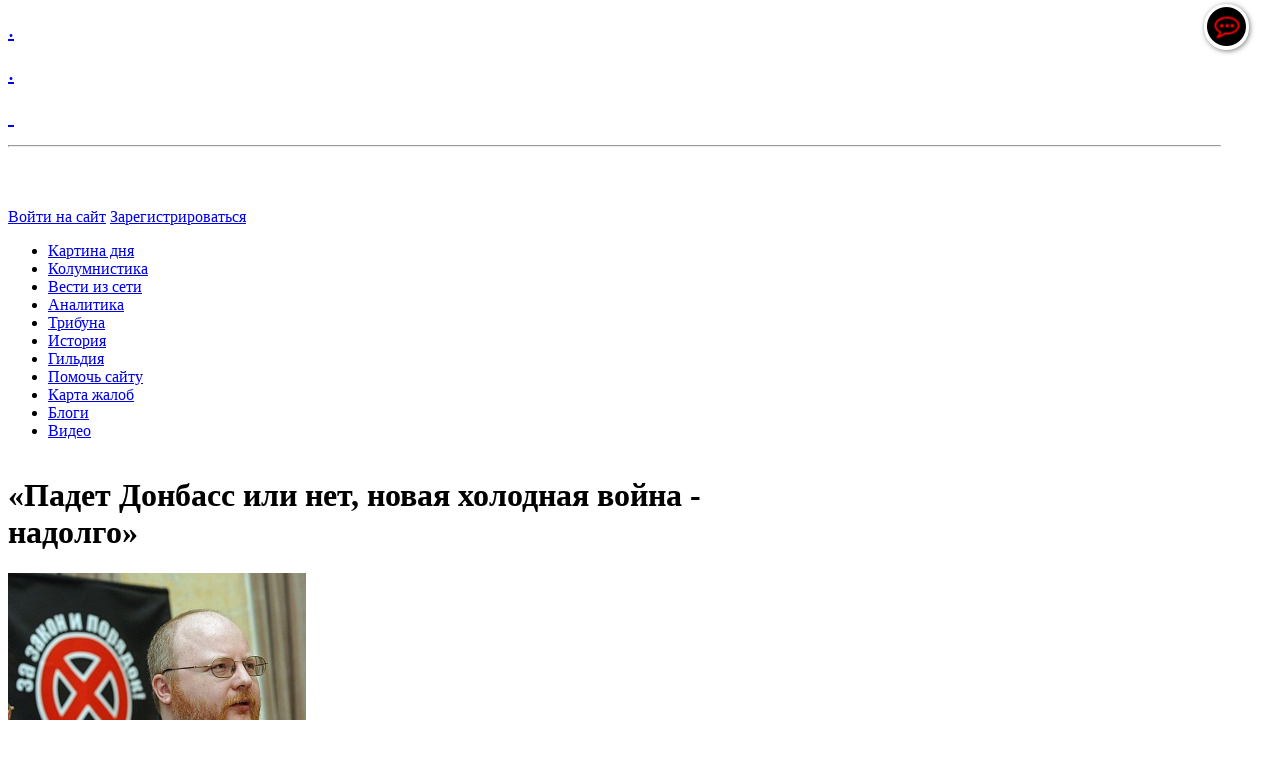

--- FILE ---
content_type: text/html; charset=windows-1251
request_url: http://4pera.com/news/picture_of_the_day/padet_donbass_ili_net_novaya_kholodnaya_voyna_nadolgo/
body_size: 24693
content:
<!DOCTYPE html PUBLIC "-//W3C//DTD XHTML 1.0 Transitional//EN" "http://www.w3.org/TR/xhtml1/DTD/xhtml1-transitional.dtd">
<html xmlns="http://www.w3.org/1999/xhtml" xml:lang="ru" lang="ru">
<head>
<meta http-equiv="X-UA-Compatible" content="IE=edge" />

<link rel="icon" type="image/x-icon" 
href="/bitrix/templates/info_light_gray/images/favicon.ico" />

<link rel="stylesheet" type="text/css" href="/bitrix/templates/info_light_gray/common.css" />
<meta http-equiv="Content-Type" content="text/html; charset=windows-1251" />
<meta name="robots" content="index, follow" />
<meta name="keywords" content="новости, блоги." />
<meta name="description" content="Новости. Аналитика. Блоги." />
<link href="/bitrix/cache/css/s1/info_light_gray/page_2151be44219b8d3129aa3c0a0e0ba56e/page_2151be44219b8d3129aa3c0a0e0ba56e_f30b51aec4c3acb5c0133127442906f8.css?147279874544550" type="text/css" rel="stylesheet" />
<link href="/bitrix/cache/css/s1/info_light_gray/kernel_main/kernel_main.css?1608452481327735" type="text/css" rel="stylesheet" />
<link href="/bitrix/cache/css/s1/info_light_gray/kernel_fileman/kernel_fileman.css?1600909541129249" type="text/css" rel="stylesheet" />
<link href="/bitrix/cache/css/s1/info_light_gray/template_a0d3cddb45d8331d7f7057d798925474/template_a0d3cddb45d8331d7f7057d798925474_24d008e92aa83c3c0ce2bd95704f2ae3.css?155326668421254" type="text/css" rel="stylesheet" />

<script type="text/javascript">if(!window.BX)window.BX={message:function(mess){if(typeof mess=='object') for(var i in mess) BX.message[i]=mess[i]; return true;}};</script><script type="text/javascript">(window.BX||top.BX).message({'LANGUAGE_ID':'ru','FORMAT_DATE':'DD.MM.YYYY','FORMAT_DATETIME':'DD.MM.YYYY HH:MI:SS','COOKIE_PREFIX':'BITRIX_SM','USER_ID':'','SERVER_TIME':'1768852206','SERVER_TZ_OFFSET':'0','USER_TZ_OFFSET':'10800','USER_TZ_AUTO':'Y','bitrix_sessid':'d6a9a1840514e1652d160a2332f5b1ed','SITE_ID':'s1'});(window.BX||top.BX).message({'JS_CORE_LOADING':'Загрузка...','JS_CORE_NO_DATA':'- Нет данных -','JS_CORE_WINDOW_CLOSE':'Закрыть','JS_CORE_WINDOW_EXPAND':'Развернуть','JS_CORE_WINDOW_NARROW':'Свернуть в окно','JS_CORE_WINDOW_SAVE':'Сохранить','JS_CORE_WINDOW_CANCEL':'Отменить','JS_CORE_H':'ч','JS_CORE_M':'м','JS_CORE_S':'с','JSADM_AI_HIDE_EXTRA':'Скрыть лишние','JSADM_AI_ALL_NOTIF':'Показать все','JSADM_AUTH_REQ':'Требуется авторизация!','JS_CORE_WINDOW_AUTH':'Войти','JS_CORE_IMAGE_FULL':'Полный размер'});</script>
<script bxrunfirst>LHE_MESS = window.LHE_MESS = {'Image':'Изображение','Video':'Видео','ImageSizing':'Размеры (Ш х В)'}; (window.BX||top.BX).message({'CreateLink':'Ссылка','EditLink':'Редактировать ссылку','DialogSave':'Сохранить','DialogCancel':'Отменить','DialogClose':'Закрыть','Width':'Ширина','Height':'Высота','Source':'Режим HTML-кода','BBSource':'Режим BB-Code','On':'включено','Off':'выключено','Anchor':'Якорь','DeleteLink':'Удалить ссылку','Image':'Изображение','EditImage':'Редактировать изображение','SpecialChar':'Вставить спецсимвол','Bold':'Жирный','Italic':'Курсив','Underline':'Подчеркнутый','Strike':'Зачеркнутый','RemoveFormat':'Удалить форматирование','InsertHr':'Вставить горизонтальный разделитель','JustifyLeft':'По левому краю','JustifyCenter':'По центру','JustifyRight':'По правому краю','JustifyFull':'По ширине','Outdent':'Уменьшить отступ','Indent':'Увеличить отступ','OrderedList':'Нумерованный список','UnorderedList':'Список с маркерами','InsertTable':'Таблица','SmileList':'Смайлы','HeaderList':'Формат','FontList':'Шрифт','FontSizeList':'Размер шрифта','BackColor':'Цвет фона','ForeColor':'Цвет шрифта','Video':'Видео','InsertVideo':'Вставить видео','EditVideo':'Редактировать видео','VideoProps':'Параметры видео','VideoPath':'Путь к видеофайлу','VideoPreviewPath':'Путь к рисунку предпросмотра','VideoAutoplay':'Автоматически начать проигрывать','VideoVolume':'Уровень громкости','LinkProps':'Параметры ссылки','LinkText':'Текст ссылки','LinkHref':'Адрес ссылки','LinkTitle':'Всплывающая подсказка','LinkTarget':'Открыть ссылку в ','LinkTarget_def':'- не указывать - ','LinkTarget_blank':'новом окне','LinkTarget_parent':'родительском окне','LinkTarget_self':'этом окне','LinkTarget_top':'самом наружном','AnchorProps':'Параметры якоря','AnchorName':'Название якоря','ImageProps':'Параметры изображения','ImageSrc':'Путь к изображению','ImageTitle':'Всплывающая подсказка','ImgAlign':'Выравнивание','ImgAlignTop':'по верхней границе','ImgAlignRight':'справа','ImgAlignBottom':'по нижней границе','ImgAlignLeft':'слева','ImgAlignMiddle':'по центру','ImageSizing':'Размеры (Ш х В)','ImageSaveProp':'Сохранять пропорции','ImagePreview':'Предпросмотр','Normal':'Обычный','Heading':'Заголовок','Preformatted':'Преформатирован','DefaultColor':'По умолчанию','DragFloatingToolbar':'Панель инструментов','Quote':'Оформление текста в виде цитаты','InsertCode':'Оформление текста в виде кода','InsertCut':'Оформление текста предпросмотра','Translit':'Перекодировка транслит/латиница','CutTitle':'Ограничение текста предпросмотра','TableRows':'Строк','TableCols':'Столбцов','TableModel':'Макет','ListItems':'Элементы списка','AddLI':'Добавить пункт','AddLITitle':'Добавить пункт в список (Enter)','DelListItem':'Удалить пункт из списка','ResizerTitle':'Изменить размер','CodeDel':'Нажмите (Shift + Del) чтобы удалить весь фрагмент кода','OnPasteProcessing':'Идет обработка вставленного текста...'});</script>

<script type="text/javascript" src="/bitrix/cache/js/s1/info_light_gray/kernel_main/kernel_main.js?16084524815609001"></script>
<script type="text/javascript" src="/bitrix/js/main/jquery/jquery-1.8.3.min.js?137207762093636"></script>
<script type="text/javascript" src="/bitrix/cache/js/s1/info_light_gray/kernel_fileman/kernel_fileman.js?16009095421560087"></script>
<script type="text/javascript" src="/bitrix/cache/js/s1/info_light_gray/kernel_altasib.up/kernel_altasib.up.js?160090957180199"></script>
<script type="text/javascript">BX.setCSSList(['/var/www/ph146838/data/www/4pera.ru/bitrix/js/main/core/css/core.css','/var/www/ph146838/data/www/4pera.ru/bitrix/js/main/core/css/core_popup.css','/var/www/ph146838/data/www/4pera.ru/bitrix/js/main/core/css/core_date.css','/var/www/ph146838/data/www/4pera.ru/bitrix/js/main/core/css/core_tooltip.css','/home/admin/web/4pera.ru/public_html/bitrix/js/main/core/css/core.css','/home/admin/web/4pera.ru/public_html/bitrix/js/main/core/css/core_popup.css','/home/admin/web/4pera.ru/public_html/bitrix/js/main/core/css/core_date.css','/bitrix/js/main/core/css/core.css','/bitrix/js/main/core/css/core_popup.css','/bitrix/js/main/core/css/core_date.css','/var/www/ph146838/data/www/4pera.ru/bitrix/js/fileman/light_editor/light_editor.css','/home/admin/web/4pera.ru/public_html/bitrix/js/fileman/light_editor/light_editor.css','/bitrix/js/fileman/light_editor/light_editor.css']); </script>
<script type="text/javascript">BX.setJSList(['/var/www/ph146838/data/www/4pera.ru/bitrix/js/main/core/core.js','/var/www/ph146838/data/www/4pera.ru/bitrix/js/main/core/core_ajax.js','/var/www/ph146838/data/www/4pera.ru/bitrix/js/main/session.js','/var/www/ph146838/data/www/4pera.ru/bitrix/js/main/core/core_fx.js','/var/www/ph146838/data/www/4pera.ru/bitrix/js/main/rating_like.js','/var/www/ph146838/data/www/4pera.ru/bitrix/js/main/core/core_window.js','/var/www/ph146838/data/www/4pera.ru/bitrix/js/main/utils.js','/var/www/ph146838/data/www/4pera.ru/bitrix/js/main/json/json2.min.js','/var/www/ph146838/data/www/4pera.ru/bitrix/js/main/core/core_ls.js','/var/www/ph146838/data/www/4pera.ru/bitrix/js/main/core/core_popup.js','/var/www/ph146838/data/www/4pera.ru/bitrix/js/main/core/core_date.js','/var/www/ph146838/data/www/4pera.ru/bitrix/js/main/core/core_dd.js','/var/www/ph146838/data/www/4pera.ru/bitrix/js/main/core/core_tooltip.js','/var/www/ph146838/data/www/4pera.ru/bitrix/js/main/core/core_autosave.js','/home/admin/web/4pera.ru/public_html/bitrix/js/main/core/core.js','/home/admin/web/4pera.ru/public_html/bitrix/js/main/core/core_ajax.js','/home/admin/web/4pera.ru/public_html/bitrix/js/main/session.js','/home/admin/web/4pera.ru/public_html/bitrix/js/main/core/core_fx.js','/home/admin/web/4pera.ru/public_html/bitrix/js/main/rating_like.js','/home/admin/web/4pera.ru/public_html/bitrix/js/main/core/core_window.js','/home/admin/web/4pera.ru/public_html/bitrix/js/main/json/json2.min.js','/home/admin/web/4pera.ru/public_html/bitrix/js/main/core/core_ls.js','/home/admin/web/4pera.ru/public_html/bitrix/js/main/utils.js','/home/admin/web/4pera.ru/public_html/bitrix/js/main/core/core_popup.js','/home/admin/web/4pera.ru/public_html/bitrix/js/main/core/core_dd.js','/home/admin/web/4pera.ru/public_html/bitrix/js/main/core/core_autosave.js','/home/admin/web/4pera.ru/public_html/bitrix/js/main/core/core_date.js','/bitrix/js/main/core/core.js','/bitrix/js/main/core/core_ajax.js','/bitrix/js/main/session.js','/bitrix/js/main/core/core_window.js','/bitrix/js/main/core/core_fx.js','/bitrix/js/main/rating_like.js','/bitrix/js/main/json/json2.min.js','/bitrix/js/main/core/core_ls.js','/bitrix/js/main/utils.js','/bitrix/js/main/core/core_popup.js','/bitrix/js/main/core/core_dd.js','/bitrix/js/main/core/core_date.js','/var/www/ph146838/data/www/4pera.ru/bitrix/js/fileman/light_editor/le_dialogs.js','/var/www/ph146838/data/www/4pera.ru/bitrix/js/fileman/light_editor/le_controls.js','/var/www/ph146838/data/www/4pera.ru/bitrix/js/fileman/light_editor/le_toolbarbuttons.js','/var/www/ph146838/data/www/4pera.ru/bitrix/js/fileman/light_editor/le_core.js','/home/admin/web/4pera.ru/public_html/bitrix/js/fileman/light_editor/le_dialogs.js','/home/admin/web/4pera.ru/public_html/bitrix/js/fileman/light_editor/le_controls.js','/home/admin/web/4pera.ru/public_html/bitrix/js/fileman/light_editor/le_toolbarbuttons.js','/home/admin/web/4pera.ru/public_html/bitrix/js/fileman/light_editor/le_core.js','/bitrix/js/fileman/light_editor/le_dialogs.js','/bitrix/js/fileman/light_editor/le_controls.js','/bitrix/js/fileman/light_editor/le_toolbarbuttons.js','/bitrix/js/fileman/light_editor/le_core.js','/var/www/ph146838/data/www/4pera.ru/bitrix/js/altasib.up/script_jq.js','/home/admin/web/4pera.ru/public_html/bitrix/js/altasib.up/script_jq.js','/bitrix/js/altasib.up/script_jq.js']); </script>
<script type="text/javascript">
bxSession.Expand(1440, 'd6a9a1840514e1652d160a2332f5b1ed', false, '0f363fd2206e46c03fcbd7db770e2ca4');
</script>

<script>altasib_up_button='/bitrix/images/altasib.up/button/15.png'; altasib_up_pos ='2';altasib_up_pos_xy = '50'</script>
<link href='/bitrix/js/altasib.up/style.css' type='text/css' rel='stylesheet' />
<script type="text/javascript" src="/bitrix/cache/js/s1/info_light_gray/template_f770ab174fb5a177987bf5a699bfdc71/template_f770ab174fb5a177987bf5a699bfdc71_3ae25684306ad179d20ac290973e88ec.js?14727987299500"></script>

<script type="text/javascript" src="/bitrix/cache/js/s1/info_light_gray/page_895efbc217f959c5c47bb9e9b79390ee/page_895efbc217f959c5c47bb9e9b79390ee_6aa6d6a380589a8fc1b8749e010fec34.js?1472798729788"></script>

<link rel="stylesheet" type="text/css" href="/bitrix/templates/info_light_gray/colors.css" />
<title>«Падет Донбасс или нет, новая холодная война - надолго» - Четыре пера</title>
</head>
<body>
	<div id="panel"></div>
	<div id="page-wrapper">
		<div id="header">
	<div id="header-title"><a href="/">
<p><font color="transparent"></font></p>
 <font size="5"> </font> 
<p></p>
 <font size="5"> </font> 
<p></p>
 <font size="5"> </font> 
<p><font color="transparent" size="5">. </font></p>
 <font size="5"> </font> 
<p><font color="transparent" size="5">.</font></p>
 
<p><font color="transparent" size="4"></font></p>
 <font size="4"> <font color="transparent"> </font> </font> 
<div style="width: 96%; height: 90px; margin-top: 1px;"> 
  <p><font color="transparent" size="5"> </font> </p>
 
  <p></p>
 
  <p> </p>
 
  <div> <hr /> </div>
 </div>
</a></div>
	<div id="header-auth">
		<p class="cart" style="color:blue;">
	<a href="/login/?backurl=%2Fnews%2Fpicture_of_the_day%2Fpadet_donbass_ili_net_novaya_kholodnaya_voyna_nadolgo%2F">Войти на сайт</a>
	<a href="/login/?register=yes&amp;backurl=%2Fnews%2Fpicture_of_the_day%2Fpadet_donbass_ili_net_novaya_kholodnaya_voyna_nadolgo%2F">Зарегистрироваться</a>
</p>	</div>
	<div id="main-menu">
	<ul id="horizontal-multilevel-menu">


	
	
		
							<li><a href="/news/picture_of_the_day/" class="root-item-selected">Картина дня</a></li>
			
		
	
	

	
	
		
							<li><a href="/news/kolumnistika/" class="root-item">Колумнистика</a></li>
			
		
	
	

	
	
		
							<li><a href="/news/vesti_iz_seti/" class="root-item">Вести из сети</a></li>
			
		
	
	

	
	
		
							<li><a href="/news/analytics/" class="root-item">Аналитика</a></li>
			
		
	
	

	
	
		
							<li><a href="/news/tribune/" class="root-item">Трибуна</a></li>
			
		
	
	

	
	
		
							<li><a href="/news/history/" class="root-item">История</a></li>
			
		
	
	

	
	
		
							<li><a href="/news/guild/" class="root-item">Гильдия</a></li>
			
		
	
	

	
	
		
							<li><a href="/donate.php" class="root-item">Помочь сайту</a></li>
			
		
	
	

	
	
		
							<li><a href="/page.php" class="root-item">Карта жалоб</a></li>
			
		
	
	

	
	
		
							<li><a href="/blogs/" class="root-item">Блоги</a></li>
			
		
	
	

	
	
		
							<li><a href="/html-link/" class="root-item">Видео</a></li>
			
		
	
	


</ul>
<div class="menu-clear-left"></div>
	</div>
	</div>
	<div id="page-body">
	<table width="100%" cellspacing="0" cellpadding="0" >
		<tr>
				<td width="60%" class="page-left">
				<h1>«Падет Донбасс или нет, новая холодная война - надолго»</h1>
		 <div class="news-detail">
		<div class="news-picture">
		<img class="detail_picture" border="0" src="/upload/resize_cache/iblock/ef2/298_221_1/ef27388dc76d9d5f16d7a986295fe62e.jpg" width="298" height="197" alt="«Падет Донбасс или нет, новая холодная война - надолго»"  title="«Падет Донбасс или нет, новая холодная война - надолго»" />
	</div>
		
			<span class="news-date-time">11 Августа 2014</span>
			<div class="news-text">
			<p><span style="font-family: &quot;Times New Roman&quot;,&quot;serif&quot;; font-size: 12pt; mso-fareast-language: RU; mso-fareast-font-family: &quot;Times New Roman&quot;; mso-ansi-language: RU; mso-bidi-language: AR-SA;"><strong>Реакция социальных сетей на путинские антисанкции.</strong></span></p>
				
<p>- Почему я категорически &laquo;за&raquo; санкции? Три аргумента:</p>
 
<p> </p>
 
<p>А. Война, горячая или холодная, обычно заставляет нас делать то, что нужно было делать давно и без всякой войны, но - то ли руки не доходили, то ли коррупционно-картельные сговоры мешали. Развивать собственное сельское хозяйство (за пределами птице-, свино- и растениеводства) до сих пор мешал альянс трех суперлоббистов: торговых сетей, импортеров продовольствия и западных экспортеров его же. Теперь великий альянс остался без монопольной ренты, а собственное сельское хозяйство получило шанс на быстрый рост. Кстати, население уже лет двадцать как считает отечественную еду гораздо качественней иностранной, преклонение перед «Макдональдсом» и польскими яблоками закончилось в середине 1990-х годов. То есть спрос гарантирован.</p>
 
<p> </p>
 
<p>Б. Мы, конечно, все время подставляем левую щеку после того, как получаем по правой, но в ответ нас хлещут еще и еще. Эскалация санкций США и их сателлитов, бессмысленная и беспощадная, уже достала, никакая мягкость не действует, ее лишь принимают за слабость и бьют больнее. Раз уж боимся открыто поддержать Донбасс, то надо действовать ассиметрично. И тут запрет на ввоз европейской еды - то, что доктор прописал! Особенно удачно, что удар пришелся в основном по ЕС - с ножками Буша разобрались уже давно, а жратва от европейских фермеров никаким ограничениям до сих пор не подвергалась. В следующий раз, когда Штаты станут их разводить на новые санкции, европейцы начнут хотя бы чесать в затылке, прежде чем исполнять приказы Вашингтонского обкома.</p>
 
<p> </p>
 
<p>В. Падет Донбасс или нет, новая холодная война - надолго. Штаты нам суверенной политики не простят, как бы мы перед ними не лебезили. Рассчитывать можно только на очередной «черный лебедь», но он в принципе непредсказуем. Если его не произойдет, то очередная оттепель случится не раньше прихода в Белый дом нового президента, и то не факт. Отсюда следует, что нам нужно активизировать связи с Китаем, Индией, Бразилией, странами Таможенного союза и так далее. Отличный повод - предложение им занять место на рынке, освобожденное Евросоюзом. </p>
 
<p> </p>
 
<p>Следует ли из всего вышеизложенного, что санкции сами по себе выведут нас из нынешнего кризиса? Увы, нет. Тут нужно нечто большее. Но сами по себе такие санкции - вещь очень правильная и своевременная.</p>
 
<p> </p>
 
<p><strong>Валерий Федоров, глава Всероссийского центра изучения общественного мнения</strong></p>
 
<p> </p>
 
<p>- Плач по пармезану превращается в прощание с Европой. Не в том беда, говорят нам, немного смущенные интеллектуалы, что мы не можем жить без дорогих заморских деликатесов, а в том, что без еды нет культуры. Сегодня у нас отняли пармезан, а завтра отгородят от Запада железным занавесом. Помните: «Сегодня он танцует джаз, а завтра родину продаст»?</p>
 
<p> </p>
 
<p>Хотя, конечно, никто права есть пармезан и, страшно сказать, камамбер не отнимает. Запрещается (сроком всего-то на год) не акт поедания камамбера, хоть бы даже и публичный, а ввоз сыров французского производства. Так что камамбер или пармезан, сделанный, допустим, в Швейцарии, ешьте на здоровье.</p>
 
<p> </p>
 
<p>Но по большому счету главная проблема тут не в отношении к санкциям, а в отношении к Европе. Для них Европа - прежде всего сыр и комфорт. А моя Европа - Вольтер, Дидро, Гете, Маркс, Гарибальди, она - из области «того, что в любых испытаниях у нас никому не отнять». Потому что такое должно быть внутри. </p>
 
<p> </p>
 
<p>Европейская культура - гуманистические и демократические принципы, не позволяющие делить людей на «белую кость» и «ватников». И коллективная память о том, что сделали парижские «ватники» с любителями изысканных пирожных в 1792-1793 годах. </p>
 
<p> </p>
 
<p>То был очень болезненный, страшный, но полезный урок, который остался в памяти правящих классов на несколько столетий. Поэтому писать трагические тексты про грозящий дефицит деликатесов на фоне ежедневно поступающей информации о горящих городах и горах трупов (неважно чьих) в соседней, приграничной стране ни один уважающий себя европейский интеллектуал не решился бы. </p>
 
<p> </p>
 
<p>Люди, для которых культурный опыт поедания сыра важнее, чем осознание гражданской ответственности и признание элементарных гуманистических принципов, как бы ни ценили они тонкости французской гастрономии, не очень похожи на европейцев. Куда больше напоминают они мне провинциальных каннибалов, научившихся позировать в европейском наряде.</p>
 
<p> </p>
 
<p><strong>Борис Кагарлицкий, социолог, левый публицист</strong></p>
 
<p> </p>
 
<p>- Реакция моих западных собеседников на продовольственные санкции со стороны России спокойная. </p>
 
<p> </p>
 
<p>1. Говорят, без потерь для ЕС, конечно, не обойдется, но там морально готовы. Да и потери не критичны. На Россию завязано всего лишь около 0,2% ВВП Евросоюза.</p>
 
<p> </p>
 
<p>2. Идея продовольственной безопасности для России, в принципе, правильная, но импортозамещение - процесс небыстрый. А политики в области сельского хозяйства Россия так и не сформулировала и им не занималась.</p>
 
<p> </p>
 
<p>3. Цены на провизию в краткосрочной и среднесрочной перспективе, скорее всего, вырастут, но как и насколько - зависит от способности государства обуздать аппетиты торговых сетей.</p>
 
<p> </p>
 
<p>4. Подавляющее большинство населения, которое и составляет костяк путинского большинства, вряд ли заметит изменение состава и качества ассортимента провизии. Для него имеет значение лишь цена. </p>
 
<p> </p>
 
<p>5. Изменения имеют цену для той части жителей крупных городов, которая и без того нелояльна Владимиру Путину и режиму. Однако никаких социальных и политических последствий ожидать от их недовольства не приходится. </p>
 
<p> </p>
 
<p>6. Отдельно взятый продовольственный фактор не работает. Спровоцировать активное недовольство среднего класса способны скорее ограничения выезда за границу.</p>
 
<p> </p>
 
<p><strong>Валерий Соловей, профессор МГИМО, завкафедрой связей с общественностью</strong></p>
 
<p> </p>
 
<p>- Многоголосый стон по утраченному сыру и хамону и крики «отдайте Крым, суки, все отдайте и верните мне мой сыр» вызвал у меня в памяти вот какую историю. </p>
 
<p> </p>
 
<p>Величайшее из государств планеты, Соединенные Штаты Америки, добровольно подвергают себя и своих граждан - не самых бедных - лишению лучшего в мире сигарного табака. Запрет введен давно, продолжается по сей день, и почему-то никто не требует вернуть все назад. Хотя Америке не нужно отказываться ни от единого кусочка земли. Нужно всего лишь смягчить политику по отношению к мелкому, довольно безобидному в наши дни государствишку.</p>
 
<p> </p>
 
<p>Я имею в виду эмбарго, наложенное на Кубу, которое привело к запрету кубинских сигар. Знаменитых «гаван», когда-то несравненных, да и сейчас вполне достойных, несмотря на проблемы, типичные для социалистического производства. </p>
 
<p> </p>
 
<p>История вопроса такова. </p>
 
<p> </p>
 
<p>Сигары на Кубе делали еще при испанском владычестве. Кубинский табачный лист был исключительного качества, так что в XIX веке Куба стала лидером по производству сигар. Самыми дорогими и престижными были «гаваны». Основным потребителем являлись Штаты - туда экспортировалось примерно половина произведенных на Кубе сигар высшего качества. «Гавана» была одним из самых желанных атрибутов роскошной жизни в американском стиле. Их курили все, кто мог себе позволить - от гангстеров до президентов. </p>
 
<p> </p>
 
<p>Такое продолжалось до середины XX века. </p>
 
<p> </p>
 
<p>В результате победы кубинской революции - достаточно неожиданной для всех, включая самих революционеров, - на Кубе установился коммунистический режим. Естественно, была национализирована вся крупная собственность, включая американскую. В ответ США, взбешенные появлением коммунистического государства у самых берегов Америки, 2 января 1961 года разорвали дипотношения с Кубой, а 7 февраля 1962-го наложили на «остров свободы» всеобъемлющее эмбарго. Отныне любые кубинские товары на американской территории оказались вне закона. В том числе и знаменитые кубинские сигары. </p>
 
<p> </p>
 
<p>Конечно, были лазейки. Лицам, имеющим право посещать Кубу (таких оказалось немного), разрешалось приобретать и ввозить в США кубинские товары общей стоимостью не более 100 долларов. Понятное дело, сотню все тратили на сигары. Какое-то количество «гаван» поставлялось в США нелегально (в основном через Панаму). Но в целом запрет ударил по американской сигарной культуре очень сильно. </p>
 
<p> </p>
 
<p>После краха Советского Союза многие ждали, что Куба, ставшая совсем безобидной, все-таки будет прощена и кубинские сигары вернутся в американские магазины. Ничуть не бывало. В 2004 году санкции были ужесточены. Ввоз кубинских сигар стал полностью запрещен. Нарушение карается штрафом до 250 тыс. долларов для частных лиц и до миллиона долларов для компаний, посмевших импортировать сигары. Нарушители также могут быть подвергнуты тюремному заключению сроком до десяти лет. </p>
 
<p> </p>
 
<p>Запреты действуют по настоящее время. Отменять их никто не собирается - во всяком случае, до смерти Фиделя Кастро и полного, окончательного и бесповоротного краха кубинского социализма. </p>
 
<p> </p>
 
<p>И что характерно. Американцы никогда не протестовали против данного решения. Хотя, конечно, и везли с Кубы, и покупали контрабанду, и вообще «по-мелкому нарушали». Но никогда не писали и не говорили по телевизору: «Ну давайте же замиримся с Кастро, а то не доминикану же курить». Хотя замирение с Кастро не требовало от них ровным счетом никаких материальных или статусных жертв. Ибо американской элите абсолютно понятно, что во имя какого-то там удовольствия примириться с коммунистами и не наказывать их нельзя. Ибо Бог благословил Америку для того, чтобы она правила миром и карала грешные страны и народы. И грешник должен быть наказан, даже если мы будем более хуже раскуриваться. </p>
 
<p> </p>
 
<p>Вот так цивилизованные-то страны поступают. И так цивилизованные народы себя ведут в подобных ситуациях. </p>
 
<p> </p>
 
<p>Для умственных пассионариев. Я сейчас не обсуждаю, насколько хороши или хотя бы эффективны путинские продовольственные санкции. Для меня - на фоне предательства Россией Новороссии - все выглядит бессмысленно-мазохистским «а давайте себя же еще и отпинаем». </p>
 
<p> </p>
 
<p>Нет, я исключительно о достойном и недостойном поведении. Ибо тот, кто использует аргументы «Крым в макарошки не потрешь», - человек низкий вне зависимости от того, прав он относительно Крыма или неправ. Тут уж, увы.</p>
 
<p> </p>
 
<p><strong>Константин Крылов, лидер Национал-демократической партии</strong></p>
 
<p> </p>
 
<p>- Что делать с теми, кто боится умереть с голоду от санкций России против западных сельхозпродуктов? </p>
 
<p> </p>
 
<p>Тех, кто рыдает по поводу санкций России против производителей сельхозпродуктов из США, ЕС и Норвегии и Австралии, по моим подсчетам, 1,5 тыс. человек на всю страну. Но рыдают громко. На весь Интернет. Живут в основном в Москве. Работают главным образом в редакциях и в иных конторах, производящих бумаги с обличением всего, что происходит в России, и воспеванием всего, что происходит на Западе. То есть профессионалы идеологической войны, но отнюдь не реальной экономики. </p>
 
<p> </p>
 
<p>Рыдают все они в Сети. В сельском хозяйстве разбираются, как свинья в апельсинах. Не могут отличить турнепс от тюрбо - если официант не подскажет. Артишоки и анчоусы для них - продукты одного ряда. Сельхозпродукты видели только в ближайшем супермаркете и на бесплатных фуршетах во время конференций по защите украинской демократии и при вручении литературных премий. </p>
 
<p> </p>
 
<p>Говорят, что любят виски, но чаще бывают замечены за употреблением водки, от которой быстро пьянеют. </p>
 
<p> </p>
 
<p>Их сто лет назад описал Марк Твен в рассказе «Как я редактировал сельскохозяйственную газету».</p>
 
<p> </p>
 
<p>Что с ними делать в свободной стране, вдарившей санкциями против других свободных стран?</p>
 
<p> </p>
 
<p>Кормить за государственный счет мраморной говядиной? Не в коня корм.</p>
 
<p> </p>
 
<p>Послать, как предлагают некоторые держиморды, на сельхозработы (самые гуманные - например, на сбор спаржи)? Бесперспективно - больше испортят, чем соберут. </p>
 
<p> </p>
 
<p>Мое предложение: отдать им в бессрочное пользование павильон «Пищевая промышленность» на ВДНХ с правом учреждения там собственного комбината питания за счет продовольственной гуманитарной помощи, присылаемой из Евросоюза. Запад им поможет. Не может не помочь. Обязан помочь - чтобы не смолкли их голоса.</p>
 
<p> <strong>Виталий Третьяков, публицист, телеведущий </strong></p>
  		<div style="clear:both"></div>

					
						<div class="news-property">Автор(ы):&nbsp;
							<strong>Валерий Федоров, Борис Кагарлицкий, Валерий Соловей, Константин Крылов, Виталий Третьяков</strong>						</div>
					<div class="news-property">
			Короткая ссылка на новость:			<a href="http://4pera.com/~a4TPo">http://4pera.com/~a4TPo</a>
		</div>
	</div>
	<div class="news-detail-back"><a href="/news/picture_of_the_day/">Возврат к списку</a></div>
			<div class="news-detail-share">
			<noindex>
				<div class="share-window-parent">
	<div id="share-dialog1" class="share-dialog share-dialog-left" style="display: block;">
		<div class="share-dialog-inner share-dialog-inner-left">
			
			<table cellspacing="0" cellpadding="0" border="0" class="bookmarks-table">
			<tr>
			<td class="bookmarks"><script>
if (__function_exists('fbs_click') == false) 
{
function fbs_click(url, title) 
{ 
window.open('http://www.facebook.com/share.php?u='+encodeURIComponent(url)+'&t='+encodeURIComponent(title),'sharer','toolbar=0,status=0,width=626,height=436'); 
return false; 
} 
}
</script>
<a href="http://www.facebook.com/share.php?u=http://4pera.com/news/picture_of_the_day/padet_donbass_ili_net_novaya_kholodnaya_voyna_nadolgo/&t=«Падет Донбасс или нет, новая холодная война - надолго»" onclick="return fbs_click('http://4pera.com/news/picture_of_the_day/padet_donbass_ili_net_novaya_kholodnaya_voyna_nadolgo/', '«Падет Донбасс или нет, новая холодная война - надолго»');" target="_blank" class="facebook" title="Facebook"></a>
</td><td class="bookmarks"><script>
if (__function_exists('twitter_click_1') == false) 
{
function twitter_click_1(longUrl) 
{ 
window.open('http://twitter.com/home/?status='+encodeURIComponent(longUrl)+encodeURIComponent(' «Падет Донбасс или нет, новая холодная война - надолго»'),'sharer','toolbar=0,status=0,width=726,height=436'); 
return false; 
} 
}
</script>
<a href="http://twitter.com/home/?status=http://4pera.com/news/picture_of_the_day/padet_donbass_ili_net_novaya_kholodnaya_voyna_nadolgo/+«Падет Донбасс или нет, новая холодная война - надолго»" onclick="return twitter_click_1('http://4pera.com/news/picture_of_the_day/padet_donbass_ili_net_novaya_kholodnaya_voyna_nadolgo/');" target="_blank" class="twitter" title="Twitter"></a>
</td><td class="bookmarks"><script>
if (__function_exists('delicious_click') == false)
{
function delicious_click(url, title) 
{
window.open('http://delicious.com/save?v=5&amp;noui&amp;jump=close&amp;url='+encodeURIComponent(url)+'&amp;title='+encodeURIComponent(title),'sharer','toolbar=0,status=0,width=626,height=550'); 
return false; 
}}</script>
<a href="http://delicious.com/save" onclick="return delicious_click('http://4pera.com/news/picture_of_the_day/padet_donbass_ili_net_novaya_kholodnaya_voyna_nadolgo/', '«Падет Донбасс или нет, новая холодная война - надолго»');" target="_blank" class="delicious" title="Delicious"></a></td><td class="bookmarks"><script>
if (__function_exists('vk_click') == false) 
{
function vk_click(url) 
{ 
window.open('http://vkontakte.ru/share.php?url='+encodeURIComponent(url),'sharer','toolbar=0,status=0,width=626,height=436'); 
return false; 
} 
}
</script>
<a href="http://vkontakte.ru/share.php?url=http://4pera.com/news/picture_of_the_day/padet_donbass_ili_net_novaya_kholodnaya_voyna_nadolgo/" onclick="return vk_click('http://4pera.com/news/picture_of_the_day/padet_donbass_ili_net_novaya_kholodnaya_voyna_nadolgo/');" target="_blank" class="vk" title="ВКонтакте"></a>
</td><td class="bookmarks"><script>
if (__function_exists('lj_click') == false) 
{
function lj_click(url, title) 
{ 
window.open('http://www.livejournal.com/update.bml?event='+encodeURIComponent(url)+'&subject='+encodeURIComponent(title),'sharer','toolbar=0,status=0,resizable=1,scrollbars=1,width=700,height=436'); 
return false; 
} 
}
</script>
<a href="http://www.livejournal.com/update.bml?event=http://4pera.com/news/picture_of_the_day/padet_donbass_ili_net_novaya_kholodnaya_voyna_nadolgo/&subject=«Падет Донбасс или нет, новая холодная война - надолго»" onclick="return lj_click('http://4pera.com/news/picture_of_the_day/padet_donbass_ili_net_novaya_kholodnaya_voyna_nadolgo/', '«Падет Донбасс или нет, новая холодная война - надолго»');" target="_blank" class="lj" title="Livejournal"></a>
</td><td class="bookmarks"><script>
if (__function_exists('mailru_click') == false) 
{
function mailru_click(url) 
{ 
window.open('http://connect.mail.ru/share?share_url='+encodeURIComponent(url),'sharer','toolbar=0,status=0,resizable=1,scrollbars=1,width=626,height=436'); 
return false; 
} 
}
</script>
<a href="http://connect.mail.ru/share?share_url=http://4pera.com/news/picture_of_the_day/padet_donbass_ili_net_novaya_kholodnaya_voyna_nadolgo/" onclick="return mailru_click('http://4pera.com/news/picture_of_the_day/padet_donbass_ili_net_novaya_kholodnaya_voyna_nadolgo/');" target="_blank" class="mailru" title="Мой мир@Mail.Ru"></a>
</td>			</tr>		
			</table>	
				</div>		
	</div>
	</div>
	<a class="share-switch" href="#" onClick="return ShowShareDialog(1);" title="Показать/скрыть панель закладок"></a>
				</noindex>
		</div>
						<div class="r22114"></div>
<script type="text/javascript">
    (function() {
        var tag = (function() {
                var informers = document.getElementsByClassName('r22114'),
                    len = informers.length;
                return len ? informers[len - 1] : null;
            })(),
            idn = (function() {
                var i, num, idn = '', chars = "abcdefghiklmnopqrstuvwxyz",
                    len = Math.floor((Math.random() * 2) + 4);
                for (i = 0; i < len; i++) {
                    num = Math.floor(Math.random() * chars.length);
                    idn += chars.substring(num, num + 1);
                }
                return idn;
            })();
        var container = document.createElement('div');
            container.id = idn;
            container.innerHTML = 'загрузка...';
        tag.appendChild(container);
        var script = document.createElement('script');
            script.className = 's22114';
            script.src = 'https://goods.redtram.com/j/22114.js';
            script.charset = 'utf-8';
            script.dataset.idn = idn;
        tag.parentNode.insertBefore(script, tag);
    })();
</script>
<blockquote> 
  <br />
 </blockquote><blockquote> 
  <br />
 </blockquote><blockquote><font color="#ff0000" size="6"><b>Люди, раскачивайте лодку!!!</b>
    <br />

    <br />
<iframe src="https://yoomoney.ru/quickpay/shop-widget?writer=seller&targets=%D0%9D%D0%B0%20%D0%BF%D0%BE%D0%B4%D0%B4%D0%B5%D1%80%D0%B6%D0%BA%D1%83%20%D1%80%D1%83%D1%81%D1%81%D0%BA%D0%BE%D0%B9%20%D0%BD%D0%B0%D1%86%D0%B8%D0%BE%D0%BD%D0%B0%D0%BB-%20%D0%B4%D0%B5%D0%BC%D0%BE%D0%BA%D1%80%D0%B0%D1%82%D0%B8%D0%B8&targets-hint=&default-sum=300&button-text=13&hint=&successURL=4pera.com&quickpay=shop&account=410012088028516&" width="410" height="263" frameborder="0" allowtransparency="true" scrolling="no"></iframe>
    <br />
   </font></blockquote>
<div class="iblock-vote">
	<form method="post" action="/news/picture_of_the_day/padet_donbass_ili_net_novaya_kholodnaya_voyna_nadolgo/">
		<select name="rating">
							<option value="0">5</option>
							<option value="1">2</option>
							<option value="2">3</option>
							<option value="3">4</option>
							<option value="4">5</option>
					</select>
		<input type="hidden" name="sessid" id="sessid" value="d6a9a1840514e1652d160a2332f5b1ed" />		<input type="hidden" name="back_page" value="/news/picture_of_the_day/padet_donbass_ili_net_novaya_kholodnaya_voyna_nadolgo/" />
		<input type="hidden" name="vote_id" value="3396" />
		<input type="submit" name="vote" value="Голосовать" />
	</form>
</div>



<script type="text/javascript">
var smallEngLettersReg = new Array(/e'/g, /ch/g, /sh/g, /yo/g, /jo/g, /zh/g, /yu/g, /ju/g, /ya/g, /ja/g, /a/g, /b/g, /v/g, /g/g, /d/g, /e/g, /z/g, /i/g, /j/g, /k/g, /l/g, /m/g, /n/g, /o/g, /p/g, /r/g, /s/g, /t/g, /u/g, /f/g, /h/g, /c/g, /w/g, /~/g, /y/g, /'/g);
var smallRusLetters = new Array("э", "ч", "ш", "ё", "ё", "ж", "ю", "ю", "я", "я", "а", "б", "в", "г", "д", "е", "з", "и", "й", "к", "л", "м", "н", "о", "п", "р", "с", "т", "у", "ф", "х", "ц", "щ", "ъ", "ы", "ь");

var capitEngLettersReg = new Array(
	/Ch/g, /Sh/g, 
	/Yo/g, /Zh/g, 
	/Yu/g, /Ya/g, 
	/E'/g, /CH/g, /SH/g, /YO/g, /JO/g, /ZH/g, /YU/g, /JU/g, /YA/g, /JA/g, /A/g, /B/g, /V/g, /G/g, /D/g, /E/g, /Z/g, /I/g, /J/g, /K/g, /L/g, /M/g, /N/g, /O/g, /P/g, /R/g, /S/g, /T/g, /U/g, /F/g, /H/g, /C/g, /W/g, /Y/g);
var capitRusLetters = new Array(
	"Ч", "Ш",
	"Ё", "Ж",
	"Ю", "Я",
	"Э", "Ч", "Ш", "Ё", "Ё", "Ж", "Ю", "Ю", "\Я", "\Я", "А", "Б", "В", "Г", "Д", "Е", "З", "И", "Й", "К", "Л", "М", "Н", "О", "П", "Р", "С", "Т", "У", "Ф", "Х", "Ц", "Щ", "Ы");

var smallRusLettersReg = new Array(/э/g, /ч/g, /ш/g, /ё/g, /ё/g,/ж/g, /ю/g, /ю/g, /я/g, /я/g, /а/g, /б/g, /в/g, /г/g, /д/g, /е/g, /з/g, /и/g, /й/g, /к/g, /л/g, /м/g, /н/g, /о/g, /п/g, /р/g, /с/g, /т/g, /у/g, /ф/g, /х/g, /ц/g, /щ/g, /ъ/g, /ы/g, /ь/g );
var smallEngLetters = new Array("e", "ch", "sh", "yo", "jo", "zh", "yu", "ju", "ya", "ja", "a", "b", "v", "g", "d", "e", "z", "i", "j", "k", "l", "m", "n", "o", "p", "r", "s", "t", "u", "f", "h", "c", "w", "~", "y", "'");

var capitRusLettersReg = new Array(
	/Ч(?=[^А-Я])/g, /Ш(?=[^А-Я])/g, 
	/Ё(?=[^А-Я])/g, /Ж(?=[^А-Я])/g, 
	/Ю(?=[^А-Я])/g, /Я(?=[^А-Я])/g, 
	/Э/g, /Ч/g, /Ш/g, /Ё/g, /Ё/g, /Ж/g, /Ю/g, /Ю/g, /Я/g, /Я/g, /А/g, /Б/g, /В/g, /Г/g, /Д/g, /Е/g, /З/g, /И/g, /Й/g, /К/g, /Л/g, /М/g, /Н/g, /О/g, /П/g, /Р/g, /С/g, /Т/g, /У/g, /Ф/g, /Х/g, /Ц/g, /Щ/g, /Ъ/g, /Ы/g, /Ь/g);
var capitEngLetters = new Array(
	"Ch", "Sh",
	"Yo", "Zh",
	"Yu", "Ya",
	"E", "CH", "SH", "YO", "JO", "ZH", "YU", "JU", "YA", "JA", "A", "B", "V", "G", "D", "E", "Z", "I", "J", "K", "L", "M", "N", "O", "P", "R", "S", "T", "U", "F", "H", "C", "W", "~", "Y", "'");
</script>
<div class="reviews-collapse reviews-minimized" style='position:relative; float:none;'>
	<a class="reviews-collapse-link" onclick="fToggleCommentsForm(this)" href="javascript:void(0);">Добавить новый комментарий</a>
</div>

<div class="reviews-reply-form" style="display:none;">
<a name="review_anchor"></a>

<form name="REPLIER" id="REPLIER" action="/news/picture_of_the_day/padet_donbass_ili_net_novaya_kholodnaya_voyna_nadolgo/#postform" method="POST" enctype="multipart/form-data" onsubmit="return ValidateForm(this, 'N', 'Y', 'Y');" class="reviews-form">
	<input type="hidden" name="back_page" value="/news/picture_of_the_day/padet_donbass_ili_net_novaya_kholodnaya_voyna_nadolgo/" />
	<input type="hidden" name="ELEMENT_ID" value="3396" />
	<input type="hidden" name="SECTION_ID" value="93" />
	<input type="hidden" name="save_product_review" value="Y" />
	<input type="hidden" name="preview_comment" value="N" />
	<input type="hidden" name="sessid" id="sessid" value="d6a9a1840514e1652d160a2332f5b1ed" />	<div style="position:relative; display: block; width:100%;">
	<div class="reviews-reply-fields">
		<div class="reviews-reply-field-user">
			<div class="reviews-reply-field reviews-reply-field-author"><label for="REVIEW_AUTHOR">Ваше имя<span class="reviews-required-field">*</span></label>
				<span><input name="REVIEW_AUTHOR" id="REVIEW_AUTHOR" size="30" type="text" value="Guest" tabindex="" /></span></div>
			<div class="reviews-reply-field-user-sep">&nbsp;</div>
			<div class="reviews-reply-field reviews-reply-field-email"><label for="REVIEW_EMAIL">Ваш E-Mail</label>
				<span><input type="text" name="REVIEW_EMAIL" id="REVIEW_EMAIL" size="30" value="" tabindex="1" /></span></div>
			<div class="reviews-clear-float"></div>
		</div>
	</div>
	<div class="reviews-reply-header"><span>Текст сообщения</span><span class="reviews-required-field">*</span></div>
	<div class="reviews-reply-field reviews-reply-field-text">
		<div class="bxlhe-frame" id="bxlhe_frame_REVIEW_TEXT" style="width:100%; height:200px;"><table class="bxlhe-frame-table" cellspacing="0" style="height:200px;">
		<tr class="bxlhe-editor-toolbar-row"><td class="bxlhe-editor-buttons" style="height:27px;"><div class="lhe-stat-toolbar-cont lhe-stat-toolbar-cont-preload"></div></td></tr>
		<tr><td class="bxlhe-editor-cell" style="height:170px"></td></tr>
				<tr><td class="lhe-resize-row" style="height: 3px;"><img id="bxlhe_resize_REVIEW_TEXT" src="/bitrix/images/1.gif"/></td></tr>
		</table></div>
				<script>
		function LoadLHE_REVIEW_TEXT()
		{
			function _lheScriptloaded()
			{
				if (!window.JCLightHTMLEditor)
					return setTimeout(_lheScriptloaded, 10);

								// User's customization scripts here
				try{
	LHEButtons['Translit'].handler = function(pBut)
	{
		var but = pBut;
		var translit = function(textbody)
		{
			if (typeof but.pLEditor.bTranslited == 'undefined')
				but.pLEditor.bTranslited = false;

			var arStack = new Array();
			var i = 0;

			function bPushTag(str, p1, offset, s)
			{
				arStack.push(p1);
				return "\001";
			}

			function bPopTag(str, p1, offset, s)
			{
				return arStack.shift();
			}


			var r = new RegExp("(\\[[^\\]]*\\])", 'gi');
			textbody = textbody.replace(r, bPushTag);

			if ( but.pLEditor.bTranslited == false)
			{
				for (i=0; i<capitEngLettersReg.length; i++) textbody = textbody.replace(capitEngLettersReg[i], capitRusLetters[i]);
				for (i=0; i<smallEngLettersReg.length; i++) textbody = textbody.replace(smallEngLettersReg[i], smallRusLetters[i]);
				but.pLEditor.bTranslited = true;
			}
			else
			{
				for (i=0; i<capitRusLetters.length; i++) textbody = textbody.replace(capitRusLettersReg[i], capitEngLetters[i]);
				for (i=0; i<smallRusLetters.length; i++) textbody = textbody.replace(smallRusLettersReg[i], smallEngLetters[i]);
				but.pLEditor.bTranslited = false;
			}

			textbody = textbody.replace(new RegExp("\001", "g"), bPopTag);

			return textbody;
		}

		pBut.pLEditor.SaveContent();
		var content = translit(pBut.pLEditor.GetContent());

		BX.defer(function()
		{
			if (window.oLHE.sEditorMode == 'code')
				window.oLHE.SetContent(content);
			else
				window.oLHE.SetEditorContent(content);
		})();
	}
	LHEButtons['SmileList']['SetSmile'] = function(k, pList)
	{
		//pList.pLEditor.RestoreSelectionRange();
		var oSmile = pList.oSmiles[k];

		if (pList.pLEditor.sEditorMode == 'code') // In BB or in HTML
			pList.pLEditor.WrapWith(' ', ' ', oSmile.code);
		else // WYSIWYG
			pList.pLEditor.InsertHTML('<img id="' + pList.pLEditor.SetBxTag(false, {tag: "smile", params: oSmile}) + '" src="' + oSmile.path + '" title="' + oSmile.name + '"/>');

		if (pList.bOpened)
			pList.Close();
	};
	LHEButtons['SmileList']['parser']['obj']['UnParse'] = function(bxTag, pNode, pLEditor)
	{
		if (!bxTag.params || !bxTag.params.code)
			return '';
		return ' ' + bxTag.params.code + ' ';
	};
	LHEButtons['ForumVideo'] = {
		id : 'ForumInputVideo',
		src : '/bitrix/components/bitrix/forum/templates/.default/images/bbcode/font_video.gif',
		name : 'Вставить видео',
		handler: function(pBut)
		{
			pBut.pLEditor.OpenDialog({id : 'ForumVideo', obj: false});
		},
		OnBeforeCreate: function(pLEditor, pBut)
			{
				// Disable in non BBCode mode in html
				pBut.disableOnCodeView = !pLEditor.bBBCode || pLEditor.arConfig.bConvertContentFromBBCodes;
				return pBut;
			},
		parser: {
			name: 'forumvideo',
			obj: {
				Parse: function(sName, sContent, pLEditor)
				{
					sContent = sContent.replace(/\[VIDEO\s*?width=(\d+)\s*?height=(\d+)\s*\]((?:\s|\S)*?)\[\/VIDEO\]/ig, function(str, w, h, src)
					{
						var
							w = parseInt(w) || 400,
							h = parseInt(h) || 300,
							src = BX.util.trim(src);

						return '<img id="' + pLEditor.SetBxTag(false, {tag: "forumvideo", params: {value : src}}) + '" src="/bitrix/images/1.gif" class="bxed-video" width=' + w + ' height=' + h + ' title="' + BX.message.Video + ": " + src + '" />';
					});
					return sContent;
				},
				UnParse: function(bxTag, pNode, pLEditor)
				{
					if (bxTag.tag == 'forumvideo')
					{
						return "[VIDEO WIDTH=" + pNode.arAttributes["width"] + " HEIGHT=" + pNode.arAttributes["height"] + "]" + bxTag.params.value + "[/VIDEO]";
					}
					return "";
				}
			}
		}
	}
	window.LHEDailogs['ForumVideo'] = function(pObj)
	{
		var str = '<table width="100%"><tr>' +
			'<td class="lhe-dialog-label lhe-label-imp"><label for="' + pObj.pLEditor.id + 'lhed_forum_video_path"><b>Путь к видео:</b></label></td>' +
			'<td class="lhe-dialog-param">' +
			'<input id="' + pObj.pLEditor.id + 'lhed_forum_video_path" value="" size="30"/>' +
			'</td>' +
		'</tr><tr>' +
			'<td></td>' +
			'<td style="padding: 0!important; font-size: 11px!important;">Например: <i>http://www.youtube.com/watch?v=j8YcLyzJOEg<\/i> <br/> или  <i>www.mysite.com/video/my_video.mp4<\/i></td>' +
		'</tr><tr>' +
			'<td class="lhe-dialog-label lhe-label-imp"><label for="' + pObj.pLEditor.id + 'lhed_forum_video_width">' + BX.message.ImageSizing + ':</label></td>' +
			'<td class="lhe-dialog-param">' +
				'<input id="' + pObj.pLEditor.id + 'lhed_forum_video_width" value="" size="4"/>' +
				' x ' +
				'<input id="' + pObj.pLEditor.id + 'lhed_forum_video_height" value="" size="4" />' +
			'</td>' +
		'</tr></table>';

		return {
			title: "Вставить видео",
			innerHTML : str,
			width: 480,
			OnLoad: function()
			{
				pObj.pPath = BX(pObj.pLEditor.id + "lhed_forum_video_path");
				pObj.pWidth = BX(pObj.pLEditor.id + "lhed_forum_video_width");
				pObj.pHeight = BX(pObj.pLEditor.id + "lhed_forum_video_height");

				pObj.pLEditor.focus(pObj.pPath);
			},
			OnSave: function()
			{
				pLEditor = window.oLHE;

				var
					src = BX.util.trim(pObj.pPath.value),
					w = parseInt(pObj.pWidth.value) || 400,
					h = parseInt(pObj.pHeight.value) || 300;

				if (src == "")
					return;

				if (pLEditor.sEditorMode == 'code' && pLEditor.bBBCode) // BB Codes
				{
					pLEditor.WrapWith("", "", "[VIDEO WIDTH=" + w + " HEIGHT=" + h + "]" + src + "[/VIDEO]");
				}
				else if(pLEditor.sEditorMode == 'html') // WYSIWYG
				{
					pLEditor.InsertHTML('<img id="' + pLEditor.SetBxTag(false, {tag: "forumvideo", params: {value : src}}) +
							'" src="/bitrix/images/1.gif" class="bxed-video" width=' + w + ' height=' + h +
							' title="' + BX.message.Video + ": " + src + '" />');
				}
			}
		};
	};
	}
				catch(e){alert('Errors in customization scripts! ' + e);}
								if(false || JCLightHTMLEditor.items['REVIEW_TEXT'] == undefined)
				{
					top.oLHE = window.oLHE = new window.JCLightHTMLEditor({'id':'REVIEW_TEXT','content':'','bBBCode':true,'bUseFileDialogs':false,'bUseMedialib':false,'arSmiles':[{'name':'С улыбкой','path':'/bitrix/images/forum/smile/icon_smile.png','code':':)'},{'name':'Шутливо','path':'/bitrix/images/forum/smile/icon_wink.png','code':';)'},{'name':'Широкая улыбка','path':'/bitrix/images/forum/smile/icon_biggrin.png','code':':D'},{'name':'Здорово','path':'/bitrix/images/forum/smile/icon_cool.png','code':'8)'},{'name':'Печально','path':'/bitrix/images/forum/smile/icon_sad.png','code':':('},{'name':'Нет слов','path':'/bitrix/images/forum/smile/icon_neutral.png','code':':|'},{'name':'Озадаченно','path':'/bitrix/images/forum/smile/icon_confuse.png','code':':\\'},{'name':'Очень грустно','path':'/bitrix/images/forum/smile/icon_cry.png','code':':cry:'},{'name':'Со злостью','path':'/bitrix/images/forum/smile/icon_evil.png','code':':evil:'},{'name':'Удивленно','path':'/bitrix/images/forum/smile/icon_eek.png','code':':o'},{'name':'Смущенно','path':'/bitrix/images/forum/smile/icon_redface.png','code':':oops:'},{'name':'Поцелуй','path':'/bitrix/images/forum/smile/icon_kiss.png','code':':{}'},{'name':'Вопрос','path':'/bitrix/images/forum/smile/icon_question.png','code':':?:'},{'name':'Восклицание','path':'/bitrix/images/forum/smile/icon_exclaim.png','code':':!:'},{'name':'Идея','path':'/bitrix/images/forum/smile/icon_idea.png','code':':idea:'}],'arFonts':['Arial','Verdana','Times New Roman','Courier','Tahoma','Georgia','Optima','Impact','Geneva','Helvetica'],'arFontSizes':{'1':'xx-small','2':'x-small','3':'small','4':'medium','5':'large','6':'x-large','7':'xx-large'},'inputName':'REVIEW_TEXT','inputId':'','videoSettings':{'maxWidth':'640','maxHeight':'480','WMode':'transparent','windowless':true,'bufferLength':'20','skin':'/bitrix/components/bitrix/player/mediaplayer/skins/bitrix.swf','logo':''},'bSaveOnBlur':true,'bResizable':true,'autoResizeSaveSize':true,'bManualResize':true,'bAutoResize':true,'bReplaceTabToNbsp':true,'bSetDefaultCodeView':false,'bBBParseImageSize':true,'smileCountInToolbar':'3','bQuoteFromSelection':true,'bConvertContentFromBBCodes':false,'oneGif':'/bitrix/images/1.gif','imagePath':'/bitrix/images/fileman/light_htmledit/','width':'100%','height':'200px','toolbarConfig':['Bold','Italic','Underline','Strike','Spoiler','ForeColor','FontList','FontSizeList','Quote','Code','CreateLink','DeleteLink','Image','InputVideo','Table','Justify','InsertOrderedList','InsertUnorderedList','SmileList','UploadFile','RemoveFormat','Source','Translit'],'bParceBBImageSize':true,'ctrlEnterHandler':'reviewsCtrlEnterHandler'});
					BX.onCustomEvent(window, 'LHE_ConstructorInited', [window.oLHE]);
				}
			}

			if (!window.JCLightHTMLEditor)
			{
				BX.loadCSS("/bitrix/js/fileman/light_editor/light_editor.css?1384771594");
								LHE_MESS = window.LHE_MESS = "{'Image':'Изображение','Video':'Видео','ImageSizing':'Размеры (Ш х В)'}"; (window.BX||top.BX).message({'CreateLink':'Ссылка','EditLink':'Редактировать ссылку','DialogSave':'Сохранить','DialogCancel':'Отменить','DialogClose':'Закрыть','Width':'Ширина','Height':'Высота','Source':'Режим HTML-кода','BBSource':'Режим BB-Code','On':'включено','Off':'выключено','Anchor':'Якорь','DeleteLink':'Удалить ссылку','Image':'Изображение','EditImage':'Редактировать изображение','SpecialChar':'Вставить спецсимвол','Bold':'Жирный','Italic':'Курсив','Underline':'Подчеркнутый','Strike':'Зачеркнутый','RemoveFormat':'Удалить форматирование','InsertHr':'Вставить горизонтальный разделитель','JustifyLeft':'По левому краю','JustifyCenter':'По центру','JustifyRight':'По правому краю','JustifyFull':'По ширине','Outdent':'Уменьшить отступ','Indent':'Увеличить отступ','OrderedList':'Нумерованный список','UnorderedList':'Список с маркерами','InsertTable':'Таблица','SmileList':'Смайлы','HeaderList':'Формат','FontList':'Шрифт','FontSizeList':'Размер шрифта','BackColor':'Цвет фона','ForeColor':'Цвет шрифта','Video':'Видео','InsertVideo':'Вставить видео','EditVideo':'Редактировать видео','VideoProps':'Параметры видео','VideoPath':'Путь к видеофайлу','VideoPreviewPath':'Путь к рисунку предпросмотра','VideoAutoplay':'Автоматически начать проигрывать','VideoVolume':'Уровень громкости','LinkProps':'Параметры ссылки','LinkText':'Текст ссылки','LinkHref':'Адрес ссылки','LinkTitle':'Всплывающая подсказка','LinkTarget':'Открыть ссылку в ','LinkTarget_def':'- не указывать - ','LinkTarget_blank':'новом окне','LinkTarget_parent':'родительском окне','LinkTarget_self':'этом окне','LinkTarget_top':'самом наружном','AnchorProps':'Параметры якоря','AnchorName':'Название якоря','ImageProps':'Параметры изображения','ImageSrc':'Путь к изображению','ImageTitle':'Всплывающая подсказка','ImgAlign':'Выравнивание','ImgAlignTop':'по верхней границе','ImgAlignRight':'справа','ImgAlignBottom':'по нижней границе','ImgAlignLeft':'слева','ImgAlignMiddle':'по центру','ImageSizing':'Размеры (Ш х В)','ImageSaveProp':'Сохранять пропорции','ImagePreview':'Предпросмотр','Normal':'Обычный','Heading':'Заголовок','Preformatted':'Преформатирован','DefaultColor':'По умолчанию','DragFloatingToolbar':'Панель инструментов','Quote':'Оформление текста в виде цитаты','InsertCode':'Оформление текста в виде кода','InsertCut':'Оформление текста предпросмотра','Translit':'Перекодировка транслит/латиница','CutTitle':'Ограничение текста предпросмотра','TableRows':'Строк','TableCols':'Столбцов','TableModel':'Макет','ListItems':'Элементы списка','AddLI':'Добавить пункт','AddLITitle':'Добавить пункт в список (Enter)','DelListItem':'Удалить пункт из списка','ResizerTitle':'Изменить размер','CodeDel':'Нажмите (Shift + Del) чтобы удалить весь фрагмент кода','OnPasteProcessing':'Идет обработка вставленного текста...'});
								BX.loadScript(["/bitrix/js/fileman/light_editor/le_dialogs.js?1372077620", "/bitrix/js/fileman/light_editor/le_controls.js?1384771594", "/bitrix/js/fileman/light_editor/le_toolbarbuttons.js?1384771594", "/bitrix/js/fileman/light_editor/le_core.js?1384771594"], _lheScriptloaded);
			}
			else
			{
				_lheScriptloaded();
			}
		}

					BX.ready(function(){LoadLHE_REVIEW_TEXT();});
		
		</script>	</div>
		<div class="reviews-reply-field reviews-reply-field-captcha">
			<input type="hidden" name="captcha_code" value="00bbb7b97892fb9fd7bff053967ca4c2"/>
			<div class="reviews-reply-field-captcha-label">
				<label for="captcha_word">Символы на картинке<span class="reviews-required-field">*</span></label>
				<input type="text" size="30" name="captcha_word" tabindex="2" autocomplete="off" />
			</div>
			<div class="reviews-reply-field-captcha-image">
				<img src="/bitrix/tools/captcha.php?captcha_code=00bbb7b97892fb9fd7bff053967ca4c2" alt="Защита от автоматических сообщений" />
			</div>
		</div>
		<div class="reviews-reply-field reviews-reply-field-upload">
			<div class="reviews-upload-info" style="display:none;" id="upload_files_info_">
				<span>Размер файла не должен превышать 10 МБ.</span>
			</div>

			<div class="reviews-upload-file" style="display:none;" id="upload_files_0_">
				<input name="FILE_NEW_0" type="file" value="" size="30" />
			</div>
			<a class="forum-upload-file-attach" href="javascript:void(0);" onclick="AttachFile('0', '1', '', this); return false;">
				<span>Загрузить изображение</span>
			</a>
		</div>
		<div class="reviews-reply-field reviews-reply-field-settings">
			<div class="reviews-reply-field-setting">
				<input type="checkbox" name="REVIEW_USE_SMILES" id="REVIEW_USE_SMILES" value="Y" checked="checked" tabindex="3" />&nbsp;<label for="REVIEW_USE_SMILES">Разрешить смайлики в этом сообщении</label></div>
		</div>
		<div class="reviews-reply-buttons">
			<input name="send_button" type="submit" value="Отправить" tabindex="4" onclick="this.form.preview_comment.value = 'N';" />
			<input name="view_button" type="submit" value="Просмотреть" tabindex="5" onclick="this.form.preview_comment.value = 'VIEW';" />
		</div>

	</div>
</form>
</div>
<script type="text/javascript">

if (typeof oErrors != "object")
	var oErrors = {};
oErrors['no_topic_name'] = "Вы должны ввести название темы. ";
oErrors['no_message'] = "Вы должны ввести сообщение. ";
oErrors['max_len'] = "Максимальная длина сообщения #MAX_LENGTH# символов. Всего символов: #LENGTH#.";
oErrors['no_url'] = "Вы должны ввести адрес (URL)";
oErrors['no_title'] = "Ведите название.";
oErrors['no_path'] = "Укажите путь к видео.";
if (typeof oText != "object")
	var oText = {};
oText['author'] = " пишет:\n";
oText['enter_url'] = "Введите полный адрес (URL)";
oText['enter_url_name'] = "Введите название сайта";
oText['enter_image'] = "Введите полный адрес (URL) изображения";
oText['list_prompt'] = "Введите пункт списка. Нажмите \'Отмена\' или оставьте пробел для завершения списка";
oText['video'] = "Видео";
oText['path'] = "Путь (http://):";
oText['preview'] = "Рисунок (http://):";
oText['width'] = "Ширина:";
oText['height'] = "Высота:";
oText['cdm'] = 'Сообщение будет удалено без возможности восстановления. Удалить? ';
oText['show'] = 'Показать';
oText['hide'] = 'Скрыть';
oText['wait'] = 'Подождите...';

oText['BUTTON_OK'] = "Вставить";
oText['BUTTON_CANCEL'] = "Отмена";
oText['smile_hide'] = "Скрыть";
oText['MINIMIZED_EXPAND_TEXT'] = "Добавить новый комментарий";
oText['MINIMIZED_MINIMIZE_TEXT'] = "Свернуть форму комментариев";

if (typeof oForum != "object")
	var oForum = {};
oForum.page_number = 1;
oForum.page_count = 0;

if (typeof oHelp != "object")
	var oHelp = {};
if (typeof phpVars != "object")
	var phpVars = {};
phpVars.bitrix_sessid = 'd6a9a1840514e1652d160a2332f5b1ed';

function reviewsCtrlEnterHandler()
{
	if (window.oLHE)
		window.oLHE.SaveContent();
	var form = document.forms["REPLIER"];
	if (BX.fireEvent(form, 'submit'))
		form.submit();
}

function replyForumFormOpen()
{
	var link = BX.findChild(document, {'class': 'reviews-collapse-link'}, true);
	if (link) fToggleCommentsForm(link, true);
	return;
}

function fToggleCommentsForm(link, forceOpen)
{
	if (forceOpen == null) forceOpen = false;
	forceOpen = !!forceOpen;
	var form = BX.findChild(link.parentNode.parentNode, {'class':'reviews-reply-form'}, true);
	var bHidden = (form.style.display != 'block') || forceOpen;
	form.style.display = (bHidden ? 'block' : 'none');
	link.innerHTML = (bHidden ? oText['MINIMIZED_MINIMIZE_TEXT'] : oText['MINIMIZED_EXPAND_TEXT']);
	var classAdd = (bHidden ? 'reviews-expanded' : 'reviews-minimized');
	var classRemove = (bHidden ? 'reviews-minimized' : 'reviews-expanded');
	BX.removeClass(BX.addClass(link.parentNode, classAdd), classRemove);
	BX.scrollToNode(BX.findChild(form, {'attribute': { 'name' : 'send_button' }}, true));
	if (window.oLHE)
		setTimeout(function() {
				if (!BX.browser.IsIE())
					window.oLHE.SetFocusToEnd();
				else
					window.oLHE.SetFocus();
			}, 100);
}

function reply2author(name) {
	name = name.replace(/&lt;/gi, "<").replace(/&gt;/gi, ">").replace(/&quot;/gi, "\"");
	if (!!window.oLHE && !!name)
	{
		replyForumFormOpen();
		name = name.replace(/&lt;/gi, "<").replace(/&gt;/gi, ">").replace(/&quot;/gi, "\"");
		if (window.oLHE.sEditorMode == 'code' && window.oLHE.bBBCode) { // BB Codes
		 name = '[B]' + name + '[/B]';			window.oLHE.WrapWith("", ", ", name);
		} else if (window.oLHE.sEditorMode == 'html') { // WYSIWYG
		 name = '<b>' + name + '</b>, ';			window.oLHE.InsertHTML(name);
		}
		window.oLHE.SetFocus();
		BX.defer(window.oLHE.SetFocus, window.oLHE)();
	}
	return false;
}

BX(function() {
	BX.addCustomEvent(window,  'LHE_OnInit', function(lightEditor)
	{
		BX.addCustomEvent(lightEditor, 'onShow', function() {
			BX.style(BX('bxlhe_frame_REVIEW_TEXT').parentNode, 'width', '100%');
		});
	});
});
</script>
<script>BX.ready(function(){BX.loadScript("/bitrix/templates/.default/components/bitrix/forum.topic.reviews/.default/script_deferred.js?145855414218526");});</script>
 
<br />
 		</td>
						<td width="40%" class="page-right"><div class="page-right">
			<div id="left-search">
			<div id="title-search">
	<form action="/search/">
		<input id="title-search-input" type="text" name="q" value="" size="40" maxlength="50" autocomplete="off" />&nbsp;<input name="s" type="submit" value="Поиск" />
	</form>
	</div>
<script type="text/javascript">
var jsControl = new JCTitleSearch({
	//'WAIT_IMAGE': '/bitrix/themes/.default/images/wait.gif',
	'AJAX_PAGE' : '/news/picture_of_the_day/padet_donbass_ili_net_novaya_kholodnaya_voyna_nadolgo/',
	'CONTAINER_ID': 'title-search',
	'INPUT_ID': 'title-search-input',
	'MIN_QUERY_LEN': 2
});
</script>
			</div>
			<div class="hr"></div>

		 <img src="/upload/medialibrary/24d/24d1a3a8f6b0c75e729f7748dd21e022.jpg" title="384х288-80.jpg" border="0" alt="384х288-80.jpg" width="385" height="289"  />
<script type="text/javascript">
var arrgetbtn=[];
arrgetbtn.push({"title":"VKontakte","icon":"fwidgethelp-vk","link":"https://vk.com/chetyrepera","target":"_blank","color":"#FFFFFF","background":"#000000"});
arrgetbtn.push({"title":"Odnoklassniki","icon":"fwidgethelp-odnoklassniki","link":"https://ok.ru/chetyrepera","target":"_blank","color":"#FFFFFF","background":"#000000"});
arrgetbtn.push({"title":"Дзен","icon":"fwidgethelp-align-center","link":"https://zen.yandex.ru/4pera","target":"_blank","color":"#ff0000","background":"#000000"});
arrgetbtn.push({"title":"Четыре Пера","icon":"fwidgethelp-telegram_v2","link":"https://t.me/ChetyrePera","target":"_blank","color":"#FFFFFF","background":"#000000"});
arrgetbtn.push({"title":"Четыре Пера - Воронеж","icon":"fwidgethelp-telegram_v2","link":"https://t.me/ChetyrePeraVRN","target":"_blank","color":"#FFFFFF","background":"#444444"});
arrgetbtn.push({"title":"Vестник Vедьмы","icon":"fwidgethelp-telegram_v2","link":"https://t.me/WitchWord","target":"_blank","color":"#ff0000","background":"#666666"});
arrgetbtn.push({"title":"Сапунов","icon":"fwidgethelp-telegram_v2","link":"https://t.me/vsapunov1976","target":"_blank","color":"#ff0000","background":"#999999"});
arrgetbtn.push({"title":"Написать нам: info@4pera.com","icon":"fwidgethelp-at","link":"https://4pera.com/","target":"_blank","color":"#000000","background":"#ff0000"});
arrgetbtn.push({"title":"Связаться через чат-бот","icon":"fwidgethelp-android","link":"https://t.me/CP_FeedBackBot","target":"_blank","color":"#ff0000","background":"#000000"});
 var WidGetButtonOptions = {
  id:"f05332fa789032ccf64f3bd305eb6315",
  iconopen:"fwidgethelp-commenting-o",
  maintitle:"Подписывайся на нас в соцсетях! В наших телеграм-каналах еще больше актуального контента. ",
  mainbackground:"rgb(0, 0, 0)",
  maincolor:"#ff0000",
  pulse:"widgethelp_pulse",
  fasize:"1.42",
  direction:"left",
  position:"righttop",
  arrbtn: arrgetbtn
};
(function() {
  var script = document.createElement("script");
  script.type = "text/javascript";
  script.async = true;
  script.src = "https://getbtn.ru/widget/index.php?id="+WidGetButtonOptions.id;
  document.getElementsByTagName("head")[0].appendChild(script);
})();</script>
 			
		
<p> <div class="news-list national-news">
<div class="main-news-title"><h2>Последние новости</h2></div>
<table cellpadding="0" cellspacing="0" border="0">
			<tr>
	
	<td valign="top" width="50%" id="bx_1914200112_21383">
		<div class="news-item news-item-left">
						<div class="news-picture">
									<a href="/news/picture_of_the_day/dyavol_v_detalyakh_kak_yusif_khalilov_nezakonno_stroil_v_voronezhe_yardy_superbar_i_pochemu_restoran/"><img class="preview_picture" border="0" src="/upload/resize_cache/iblock/70e/99_56_1/70ebaa88b8089ec87d5ec7f0bf606d60.jpg" width="74" height="56" alt="Дьявол - в деталях. Как Юсиф Халилов незаконно строил в Воронеже «Ярды Superbar» и почему ресторан не обязательно пойдёт под снос" title="Дьявол - в деталях. Как Юсиф Халилов незаконно строил в Воронеже «Ярды Superbar» и почему ресторан не обязательно пойдёт под снос" /></a>
							</div>
						<div class="news-text">
										<div class="news-name">
									<a href="/news/picture_of_the_day/dyavol_v_detalyakh_kak_yusif_khalilov_nezakonno_stroil_v_voronezhe_yardy_superbar_i_pochemu_restoran/">Дьявол - в деталях. Как Юсиф Халилов незаконно строил в Воронеже «Ярды Superbar» и почему ресторан не обязательно пойдёт под снос</a><br />
								</div>
															
			</div>
		</div>
	
		
	<td valign="top" width="50%" id="bx_1914200112_21382">
		<div class="news-item ">
						<div class="news-picture">
									<a href="/news/picture_of_the_day/voziyanovageyt_v_voronezhe_zhdut_reaktsii_leonida_slutskogo_na_unichizhitelnye_slova_koordinatora_li/"><img class="preview_picture" border="0" src="/upload/resize_cache/iblock/2e0/99_56_1/2e0aa4316e05cb996f3bb33ae8bab7cb.jpg" width="84" height="56" alt="Возияновагейт. В Воронеже ждут реакции Леонида Слуцкого на уничижительные слова координатора либерал-демократов в адрес участников СВО" title="Возияновагейт. В Воронеже ждут реакции Леонида Слуцкого на уничижительные слова координатора либерал-демократов в адрес участников СВО" /></a>
							</div>
						<div class="news-text">
										<div class="news-name">
									<a href="/news/picture_of_the_day/voziyanovageyt_v_voronezhe_zhdut_reaktsii_leonida_slutskogo_na_unichizhitelnye_slova_koordinatora_li/">Возияновагейт. В Воронеже ждут реакции Леонида Слуцкого на уничижительные слова координатора либерал-демократов в адрес участников СВО</a><br />
								</div>
															
			</div>
		</div>
			</tr>
	
			<tr>
	
	<td valign="top" width="50%" id="bx_1914200112_21381">
		<div class="news-item news-item-left">
						<div class="news-picture">
									<a href="/news/picture_of_the_day/zayavka_v_preemniki_putina_dmitriya_medvedeva_svatayut_pervym_nomerom_edinoy_rossii_na_vyborakh_v_go/"><img class="preview_picture" border="0" src="/upload/resize_cache/iblock/2af/99_56_1/2af3541aaf8351f66168624741f4cb3b.jpg" width="82" height="56" alt="Заявка в преемники Путина. Дмитрия Медведева сватают первым номером «Единой России» на выборах в Госдуму" title="Заявка в преемники Путина. Дмитрия Медведева сватают первым номером «Единой России» на выборах в Госдуму" /></a>
							</div>
						<div class="news-text">
										<div class="news-name">
									<a href="/news/picture_of_the_day/zayavka_v_preemniki_putina_dmitriya_medvedeva_svatayut_pervym_nomerom_edinoy_rossii_na_vyborakh_v_go/">Заявка в преемники Путина. Дмитрия Медведева сватают первым номером «Единой России» на выборах в Госдуму</a><br />
								</div>
															
			</div>
		</div>
	
		
	<td valign="top" width="50%" id="bx_1914200112_21380">
		<div class="news-item ">
						<div class="news-picture">
									<a href="/news/picture_of_the_day/yuliya_timoshenko_ne_reshilas_politicheski_obnulit_zelenskogo_v_rezultate_obnulyayut_samu_timoshenko/"><img class="preview_picture" border="0" src="/upload/resize_cache/iblock/fc3/99_56_1/fc3df57c7125e9f4af48dda0845d8633.jpg" width="83" height="55" alt="Юлия Тимошенко не решилась политически обнулить Зеленского. В результате обнуляют саму Тимошенко" title="Юлия Тимошенко не решилась политически обнулить Зеленского. В результате обнуляют саму Тимошенко" /></a>
							</div>
						<div class="news-text">
										<div class="news-name">
									<a href="/news/picture_of_the_day/yuliya_timoshenko_ne_reshilas_politicheski_obnulit_zelenskogo_v_rezultate_obnulyayut_samu_timoshenko/">Юлия Тимошенко не решилась политически обнулить Зеленского. В результате обнуляют саму Тимошенко</a><br />
								</div>
															
			</div>
		</div>
			</tr>
	
			<tr>
	
	<td valign="top" width="50%" id="bx_1914200112_21379">
		<div class="news-item news-item-left">
						<div class="news-picture">
									<a href="/news/picture_of_the_day/tovarishchi_tambovskogo_volka_u_sergeya_chizhova_poyavilas_vozmozhnost_zanyat_okrug_alekseya_zhuravl/"><img class="preview_picture" border="0" src="/upload/resize_cache/iblock/56d/99_56_1/56d179b82cbc9d0f3f663ea89c00dd85.jpg" width="41" height="56" alt="Товарищи тамбовского волка. У Сергея Чижова появилась возможность занять округ Алексея Журавлёва благодаря альянсу Рогозина и Прилепина" title="Товарищи тамбовского волка. У Сергея Чижова появилась возможность занять округ Алексея Журавлёва благодаря альянсу Рогозина и Прилепина" /></a>
							</div>
						<div class="news-text">
										<div class="news-name">
									<a href="/news/picture_of_the_day/tovarishchi_tambovskogo_volka_u_sergeya_chizhova_poyavilas_vozmozhnost_zanyat_okrug_alekseya_zhuravl/">Товарищи тамбовского волка. У Сергея Чижова появилась возможность занять округ Алексея Журавлёва благодаря альянсу Рогозина и Прилепина</a><br />
								</div>
															
			</div>
		</div>
	
		
	<td valign="top" width="50%" id="bx_1914200112_21378">
		<div class="news-item ">
						<div class="news-picture">
									<a href="/news/picture_of_the_day/doch_nikolaya_shishkina_pereshla_pod_krylo_valeriya_voynova_pervaya_otstavka_i_pervoe_naznachenie_v_/"><img class="preview_picture" border="0" src="/upload/resize_cache/iblock/af6/99_56_1/af6c1e2af8927e72a0fae2350a247c8d.jpg" width="74" height="56" alt="Дочь Николая Шишкина перешла под крыло Валерия Войнова. Первая отставка и первое назначение в воронежском облправительстве 2026 года" title="Дочь Николая Шишкина перешла под крыло Валерия Войнова. Первая отставка и первое назначение в воронежском облправительстве 2026 года" /></a>
							</div>
						<div class="news-text">
										<div class="news-name">
									<a href="/news/picture_of_the_day/doch_nikolaya_shishkina_pereshla_pod_krylo_valeriya_voynova_pervaya_otstavka_i_pervoe_naznachenie_v_/">Дочь Николая Шишкина перешла под крыло Валерия Войнова. Первая отставка и первое назначение в воронежском облправительстве 2026 года</a><br />
								</div>
															
			</div>
		</div>
			</tr>
	

</table>
</div>
 
  <br />
 
  <br />
   
  <br />
 </p>
						
		</div></td>
				</tr>
		</table>
		
		</div></td>
	</tr>
	</table>
	</div>
</div>
<div id="footer-wrapper">
	<div class="bottom-menu-one">
	<div class="bottom-menu-left">
	<div class="bottom-menu-title">Разделы</div>
	<ul>
				<li><a href="/news/">Новости</a></li>
				<li><a href="http://4pera.ru/donate.php">Помочь сайту</a></li>
			</ul>
</div>	</div>
	<div class="bottom-menu-two">
		</div>
	<div class="bottom-menu">
<ul>
		<li><a href="/about/">О проекте</a></li>
		<li><a href="http://4pera.ru/donate.php">Помочь сайту</a></li>
		<li><a href="/agreement/">Контакты</a></li>
	</ul>
</div>	<div class="copyright">&copy; ЧЕТЫРЕ ПЕРА. Независимый общественно-политический портал. 2012-2024. Все права зарегистрированы.</div>

<div style="margin-left: 250px ">

<script type="text/javascript">

</div>

document.write("<a href='http://www.liveinternet.ru/click' "+
"target=_blank><img src='//counter.yadro.ru/hit?t27.9;r"+
escape(document.referrer)+((typeof(screen)=="undefined")?"":
";s"+screen.width+"*"+screen.height+"*"+(screen.colorDepth?
screen.colorDepth:screen.pixelDepth))+";u"+escape(document.URL)+
";"+Math.random()+
"' alt='' title='LiveInternet: показано количество просмотров и"+
" посетителей' "+
"border='0' width='88' height='120' ><\/a>")
</script>


<!--LiveInternet counter--><script type="text/javascript">
document.write("<a href='//www.liveinternet.ru/click' "+
"target=_blank><img src='//counter.yadro.ru/hit?t27.2;r"+
escape(document.referrer)+((typeof(screen)=="undefined")?"":
";s"+screen.width+"*"+screen.height+"*"+(screen.colorDepth?
screen.colorDepth:screen.pixelDepth))+";u"+escape(document.URL)+
";h"+escape(document.title.substring(0,150))+";"+Math.random()+
"' alt='' title='LiveInternet: показано количество просмотров и"+
" посетителей' "+
"border='0' width='88' height='120'><\/a>")
</script><!--/LiveInternet-->


<!-- Yandex.Metrika informer -->
<a href="https://metrika.yandex.ru/stat/?id=21689092&amp;from=informer"
target="_blank" rel="nofollow"><img src="https://informer.yandex.ru/informer/21689092/3_0_FFFFFFFF_EFEFEFFF_0_pageviews"
style="width:88px; height:31px; border:0;" alt="Яндекс.Метрика" title="Яндекс.Метрика: данные за сегодня (просмотры, визиты и уникальные посетители)" class="ym-advanced-informer" data-cid="21689092" data-lang="ru" /></a>
<!-- /Yandex.Metrika informer -->

<!-- Yandex.Metrika counter -->
<script type="text/javascript" >
   (function(m,e,t,r,i,k,a){m[i]=m[i]||function(){(m[i].a=m[i].a||[]).push(arguments)};
   m[i].l=1*new Date();k=e.createElement(t),a=e.getElementsByTagName(t)[0],k.async=1,k.src=r,a.parentNode.insertBefore(k,a)})
   (window, document, "script", "https://mc.yandex.ru/metrika/tag.js", "ym");

   ym(21689092, "init", {
        clickmap:true,
        trackLinks:true,
        accurateTrackBounce:true,
        webvisor:true
   });
</script>
<noscript><div><img src="https://mc.yandex.ru/watch/21689092" style="position:absolute; left:-9999px;" alt="" /></div></noscript>
<!-- /Yandex.Metrika counter -->
</div>

